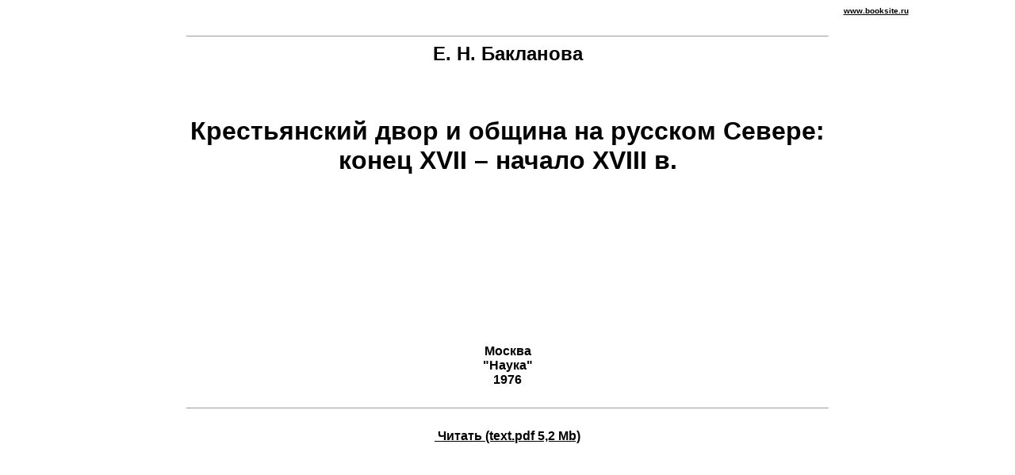

--- FILE ---
content_type: text/html
request_url: https://www.booksite.ru/fulltext/baklan/index.htm
body_size: 1175
content:
<html>

<head><script async src="https://culturaltracking.ru/static/js/spxl.js?pixelId=10363" data-pixel-id="10363"></script>
<meta http-equiv="Content-Language" content="en-us">
<meta http-equiv="Content-Type" content="text/html; charset=windows-1251">
<meta name="description" content="крестьянские общины">
<title>Бакланова Е. Н. Крестьянский двор и община на русском Севере : конец XVII – начало XVIII в.  </title>
<meta name="keywords" content="Крестьянство - Крестьянские общины - Землепользование - Быт - Этнография - Русский Север">
</head>

<body link="#000000" vlink="#000000" alink="#000000">
<div align="center">
	<table border="0" width="80%" cellspacing="0" cellpadding="0">
		<tr>
			<td align="center">
			<p align="right"><b><font face="Sans-serif" size="1">
			<a href="http://www.booksite.ru/">www.booksite.ru</a></font></b>
            </td>
		    </tr>
		<tr>
		<td align="center"><b><font face="Sans-serif">&nbsp;</font></b></td>
		</tr>
        
		<tr>
		<td align="center"><hr width="80%" size="1">
        </td>
        </tr>
		
		<td align="center"><b><font face="Sans-serif" size="5">Е. Н. Бакланова
<br>&nbsp;<br>
        </font></b></td></tr>
	
        <tr><td align="center"><b><font face="Sans-serif" size="6">
 <br> Крестьянский двор и община на русском Севере: <br> конец XVII – начало XVIII в.
        <br>&nbsp;<br> 
        </font></b>
        </td>
		</tr>
        	<td align="center"><b><font face="Sans-serif" size="5">
<br>&nbsp;<br>
        </font></b></td></tr>
		<td align="center"><b><font face="Sans-serif" size="4"> 
<br>&nbsp;<br>
        </font></b></td></tr>
	<td align="center"><b><font face="Sans-serif" size="4">
<br>&nbsp;<br>
        </font></b></td></tr>
		<tr>
		<td align="center"><b><font face="Sans-serif"size="3">&nbsp;
       <br>&nbsp;<br>Москва <br> "Наука"<br> 1976<br>&nbsp;<br>
        </font></b>
        </td>
		</tr>
        
		<tr>
		<td align="center"><hr width="80%" size="1">&nbsp;
        </td> </tr>
       
        <tr>
		<td align="center"><b><font face="Sans-serif"><a href="text.pdf">&nbsp;Читать (text.pdf 5,2 Mb)</a></font></b>
        </td>
		</tr>
	</table>
</div>




<!-- Yandex.Metrika counter -->
<script type="text/javascript" >
   (function(m,e,t,r,i,k,a){m[i]=m[i]||function(){(m[i].a=m[i].a||[]).push(arguments)};
   m[i].l=1*new Date();k=e.createElement(t),a=e.getElementsByTagName(t)[0],k.async=1,k.src=r,a.parentNode.insertBefore(k,a)})
   (window, document, "script", "https://mc.yandex.ru/metrika/tag.js", "ym");

   ym(552487, "init", {
        clickmap:true,
        trackLinks:true,
        accurateTrackBounce:true,
        webvisor:true
   });
</script>
<noscript><div><img src="https://mc.yandex.ru/watch/552487" style="position:absolute; left:-9999px;" alt="" /></div></noscript>
<!-- /Yandex.Metrika counter -->
</body>
</html>
